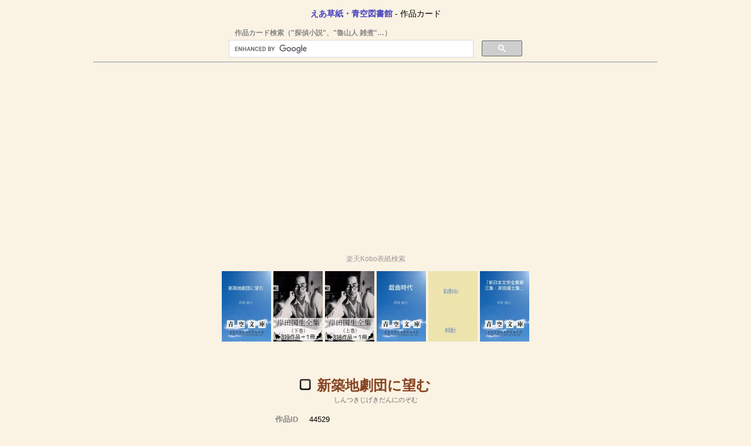

--- FILE ---
content_type: text/html; charset=utf-8
request_url: https://www.google.com/recaptcha/api2/aframe
body_size: 115
content:
<!DOCTYPE HTML><html><head><meta http-equiv="content-type" content="text/html; charset=UTF-8"></head><body><script nonce="6VjZUxpZny5zCgxMb0-oDA">/** Anti-fraud and anti-abuse applications only. See google.com/recaptcha */ try{var clients={'sodar':'https://pagead2.googlesyndication.com/pagead/sodar?'};window.addEventListener("message",function(a){try{if(a.source===window.parent){var b=JSON.parse(a.data);var c=clients[b['id']];if(c){var d=document.createElement('img');d.src=c+b['params']+'&rc='+(localStorage.getItem("rc::a")?sessionStorage.getItem("rc::b"):"");window.document.body.appendChild(d);sessionStorage.setItem("rc::e",parseInt(sessionStorage.getItem("rc::e")||0)+1);localStorage.setItem("rc::h",'1769089953003');}}}catch(b){}});window.parent.postMessage("_grecaptcha_ready", "*");}catch(b){}</script></body></html>

--- FILE ---
content_type: text/css
request_url: https://www.satokazzz.com/books/css/opencard.css
body_size: 177
content:
body {
  font-family: "Helvetica";
  font-size: 90%;
}

iframe {
  border: none;
}

a:link,a:visited {
  color: #4845C0;
  font-weight: bold;
  text-decoration: none;
}

a:hover {
  color: #CC0000;
}

.yomi {
  font-size: 10pt;
  color: #666666;
}
